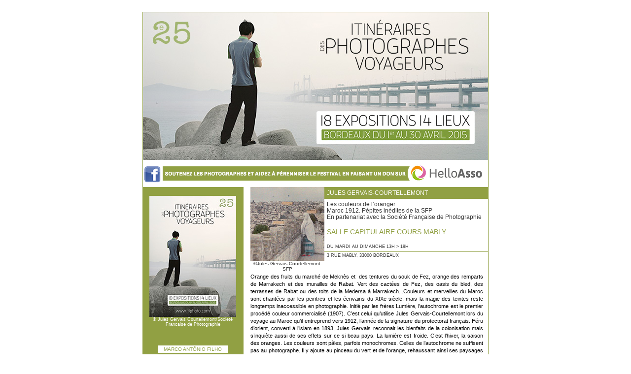

--- FILE ---
content_type: text/html
request_url: http://www.itiphoto.com/2015/Gervais-Courtellemont.htm
body_size: 5889
content:
<html>
  <head>
    <title>ITINERAIRES DES PHOTOGRAPHES VOYAGEURS 2015 - BORDEAUX. DU 1er au 30 AVRIL 2015. Jules Gervais-Courtellmont</title>
    <meta http-equiv="Content-Type" content="text/html; charset=iso-8859-1" />
   <meta name="keywords" lang="fr" content="photographe, photographie, photographique, photo, photos, couleur, noir et blanc, panoramique, voyage, inde, Madagascar, pays de l'est, Egypte, vignes, italie, Italie, Espagne, Espagne, spain, vendanges, Bordeaux, France, thermes, cuba, Cuba, Asie, asie, Viêt-Nam, Vietnam, Thaïlande, thaï land, mékong,  photograph, photography, pictures, travel, india, est europe, asia, exposition, exhibition, galerie, gallery, Tunisie, tunisie, tunisia, andalousie, Andalousie, andalousia, laos, Laos, Cambodge, cambodge, cambodia, Hongrie, République Tchèque">
<meta name="keywords" lang="gb" content="photographer, photography, photographique, photo, photos, color, black and white, panoramique, voyage, inde, Madagascar, pays de l'est, Egypte, vignes, Espagne, Espagne, spain, vendanges, Bordeaux, France, thermes, cuba, Cuba, Asie, asie, Viêt-Nam, Vietnam, Thaïlande, thaï land, mékong,  photograph, photography, pictures, travel, india, est europe, asia, exposition, exhibition, galerie, gallery, Tunisie, tunisie, tunisia, andalousie, Andalousie, andalousia, laos, Laos, Cambodge, cambodge, cambodia, Hongrie, République Tchèque">
<meta name="description" lang="fr" content="Du 1 au 30 avril 2015, à Bordeaux, «Itinéraires des photographes voyageurs» invite le public à découvrir dans les principaux lieux culturels de la ville, 18 expositions photographiques sur le thème du voyage. De la Base Sous Marine au nord de la ville, à la  Salle Capitulaire Cour Mably en plein centre de la ville, cette 25ème édition du festival propose aux visiteurs d’effectuer leur propre itinéraire au fil des expositions, et de découvrir ainsi le travail de photographes professionnels confirmés ou issus de la nouvelle génération. Toutes les expositions sont libres.">
<meta name="description" lang="en" content="From 1st to April 30, 2015, in Bordeaux, «Itinéraires des photographes voyageurs» invites the public to discover the major cultural venues in the city, 18 photographic exhibitions on the theme of the trip .Base Sous Marine north of the city, the Salle Capitulaire Cour Mably heart of the city, this 25th edition of the festival invites visitors to make their own route over the exhibitions, and to discover the work of confirmed or professional photographers from the new generation. All exhibitions are free ">
    <style type="text/css">

<!--
.adresse {
	font-family: Arial, Helvetica, sans-serif;
	font-size: 9px;
	color: #333333;
	font-weight: normal;
	text-transform: none;
	padding-left: 5px;
	margin-bottom: 30px;
	border-top-width: 1px;
	border-top-style: solid;
	border-top-color: #91a043;
	margin-top: 5px;
	padding-top: 3px;
	line-height: 9px;
}
.rencontre {
	font-family: Arial, Helvetica, sans-serif;
	font-size: 10px;
	background-color: #F29400;
	padding: 4px;
}

#deroul {
	overflow-y: scroll;
	width: 100%;
	margin: 0px;
	height: 1250px;
	text-align: center;
}
#deroul_texte {
	overflow-y: scroll;
	width: 100%;
	margin: 0px;
	height: 200px;
}
.texte {
	font-family: "Lucida Sans", Arial;
	font-size: 11px;
	line-height: 15px;
	color: #000000;
	text-align: justify;
}
.titre_horaires {
	font-family: "Lucida Sans", Arial;
	font-size: 14px;
	color: #333333;
	line-height: 12px;
}
.horaires {
	font-family: "Lucida Sans", Arial;
	font-size: 11px;
	color: #333333;
	line-height: 11px;
}
.cadre_expo {
	border: 1px solid #F29400;
	padding: 5px;
	margin: 3px;
	font-family: "Lucida Sans", Arial;
	font-size: 11px;
	color: #333333;
}
.rub_photographes {
	font-family: "Lucida Sans", Arial;
	font-size: 10px;
	font-weight: normal;
	text-transform: uppercase;
	color: #91a043;
	text-align: center;
	border: 4px solid #91a043;
	margin: 2px;
	background-color: #FFFFFF;
	padding: 2px;
}
.texte_assoc {
	font-family: "Lucida Sans", Arial;
	font-size: 11px;
	line-height: 15px;
	color: #000000;
	text-align: left;
}

.lieu {
	font-family: Arial, Helvetica, sans-serif;
	font-size: 14px;
	font-weight: normal;
	color: #91a043;
	padding-top: 15px;
	padding-left: 5px;
	text-transform: uppercase;
	padding-bottom: 15px;
}
.police {
	font-family: Arial, Helvetica, sans-serif;
	font-size: 10px;
	line-height: 11px;
	color: #333333;
}
.cadre {
	border: 1px solid #91a043;
}
.photographe {
	font-family: Arial, Helvetica, sans-serif;
	font-size: 12px;
	font-weight: normal;
	color: #FFFFFF;
	text-transform: uppercase;
	background-color: #91a043;
	margin-bottom: 5px;
	line-height: 14px;
	padding-top: 5px;
	padding-right: 5px;
	padding-bottom: 5px;
	padding-left: 5px;
}
.sep {
	border-top-width: 1px;
	border-right-width: 1px;
	border-bottom-width: 1px;
	border-left-width: 1px;
	border-top-style: solid;
	border-right-style: Aucune;
	border-bottom-style: Aucune;
	border-left-style: Aucune;
	border-top-color: #91a043;
	border-right-color: #91a043;
	border-bottom-color: #91a043;
	border-left-color: #91a043;
	font-family: Arial, Helvetica, sans-serif;
	font-size: 11px;
	color: #333333;
}
a:link {
	color: #91a043;
	text-decoration: none;
}
a:visited {
	color: #91a043;
	text-decoration: none;
}
a:hover {
	color: #91a043;
	text-decoration: none;
}
a:active {
	color: #91a043;
	text-decoration: none;
}
a.type:link {
	color: #FFFFFF;
	text-decoration: underline;
}
a.type:visited {
	color: #FFFFFF;
	text-decoration: underline;
}
a.type:hover {
	color: #FFFFFF;
	text-decoration: underline;
}
a.type:active {
	color: #FFFFFF;
	text-decoration: underline;
}
.Style14 {
	font-family: Arial, Helvetica, sans-serif;
	font-size: 9px;
	color: #FFFFFF;
}
.Style7 {	font-family: Arial, Helvetica, sans-serif;
	font-size: 14px;
	color: #FFFFFF;
}
.Style8 {	font-family: Arial, Helvetica, sans-serif;
	font-size: 12px;
}
#Tableau_01 .police .cadre .Style9 {
}
.CAP {
	text-transform: uppercase;
	font-weight: bold;
}
.titre {
	font-family: Arial, Helvetica, sans-serif;
	font-size: 12px;
	line-height: 13px;
	color: #333333;
	font-weight: normal;
	text-transform: none;
	padding-left: 5px;
	text-align: left;
}
.dates {
	font-family: Arial, Helvetica, sans-serif;
	font-size: 9px;
	line-height: 9px;
	color: #333333;
	font-weight: normal;
	text-transform: uppercase;
	padding-left: 5px;
	margin-top: 3px;
}
.titre_general {
	font-family: Arial, Helvetica, sans-serif;
	font-size: 16px;
	color: #91a043;
	background-color: #FFFFFF;
	text-align: center;
	padding: 10px;
	margin-right: 15px;
}
.cadre {
	border: 1px solid #91a043;
}
.date_bis {
	text-align: right;
	font-family: Arial, Helvetica, sans-serif;
	font-size: 9px;
	color: #91a043;
	background-color: #FFFFFF;
	float: right;
	padding-top: 1px;
	padding-right: 5px;
	padding-bottom: 1px;
	padding-left: 5px;
	margin-top: 5px;
	border: 1px solid #91a043;
}
.telecharger {
	font-family: Arial, Helvetica, sans-serif;
	font-size: 13px;
	color: #FFFFFF;
	text-align: center;
	vertical-align: middle;
	margin-top: 5px;
	margin-right: 5px;
	margin-bottom: 5px;
	margin-left: 5px;
	border: 1px solid #91a043;
	padding: 5px;
	background-color: #91a043;
	font-variant: small-caps;
	float: none;
	clear: none;
}
.icone {
	float: right;
}
.instructions {
	font-family: Arial, Helvetica, sans-serif;
	font-size: 12px;
	color: #91a043;
	text-align: center;
	vertical-align: middle;
	margin-top: 0px;
	margin-right: 20px;
	margin-bottom: 10px;
	margin-left: 20px;
}
body {
	background-color: #FFF;
}
-->
    </style>
  <script type="text/javascript">
<!--
function MM_callJS(jsStr) { //v2.0
  return eval(jsStr)
}
//-->
</script>
</head>
  <body leftmargin="0" topmargin="0" marginwidth="0" marginheight="0" onLoad="reFresh();">
  <div align="center" class="instructions"><br>
  </div>
  <table width="700" border="0" align="center" cellpadding="0" cellspacing="0" class="cadre">
    <tr>
      <td height="223" colspan="2" align="center" valign="middle"><a href="http://www.itiphoto.com"></a><a href="http://www.itiphoto.com"><img src="http://www.itiphoto.com/2015/images/bandeauIti2015.jpg" alt="" width="700" height="300" border="0" /></a></td>
    </tr>

        <tr>
      <td height="55" colspan="2" align="left" valign="middle"><a href="http://www.facebook.com/group.php?gid=77576281107" target="_blank"><img height="40" alt="" src="http://www.itiphoto.com/2015/images/FB.gif" border="0"/></a><a href="http://www.helloasso.com/associations/itineraires-des-photographes-voyageurs/collectes/appel-a-participation-pour-la-25e-edition" target="_blank"><img src="http://www.itiphoto.com/2015/images/helloasso.gif" width="657" height="46" border="0" alt="Faire un don sur HelloAsso"/></a></td>
    </tr>

<tr>
      <td valign="top" background="http://www.itiphoto.com/2015/images/email2015_04.gif" bgcolor="#FFFFFF"><br>
<table width="93%" border="0" cellspacing="0" cellpadding="0">
            <tr>
<td align="center"><p><a href="http://www.itiphoto.com"><img src="http://www.itiphoto.com/2015/images/AFFICHEitiphoto25.jpg" width="176" height="246" border="0"></a><br>
                    <span class="Style14">&copy; Jules Gervais Courtellemont/Societé Francaise de Photographie</span></p>
        <br>
    <table width="75%" border="0" cellspacing="0" cellpadding="0">

                  <tr>
                    <td height="15" class="rub_photographes"onMouseOver = "this.style.background='#FFCCCC';this.style.color='#FFFFFF';this.style.cursor='hand'" 
            onMouseOut = "this.style.background='#FFFFFF';this.style.color='#FFFFFF'"><a href="http://www.itiphoto.com/2015/Filho.htm">Marco Ant&ocirc;nio Filho</a></td>
                  </tr>
                  <tr>
                    <td height="15" class="rub_photographes"onMouseOver = "this.style.background='#FFCCCC';this.style.color='#FFFFFF';this.style.cursor='hand'" 
            onMouseOut = "this.style.background='#FFFFFF';this.style.color='#FFFFFF'"><a href="http://www.itiphoto.com/2015/Agoudjian.htm">Antoine Agoudjian</a></td>
                  </tr>
                  <tr>
                    <td height="15" class="rub_photographes"onMouseOver = "this.style.background='#FFCCCC';this.style.color='#FFFFFF';this.style.cursor='hand'" 
            onMouseOut = "this.style.background='#FFFFFF';this.style.color='#FFFFFF'"><a href="http://www.itiphoto.com/2015/BarthesAmaral.htm">Audrey Barthes &amp; Michel Amaral</a></td>
                  </tr>
                  <tr>
                    <td height="15" class="rub_photographes"onMouseOver = "this.style.background='#FFCCCC';this.style.color='#FFFFFF';this.style.cursor='hand'" 
            onMouseOut = "this.style.background='#FFFFFF';this.style.color='#FFFFFF'"><a href="http://www.itiphoto.com/2015/Bizet.htm">Didier Bizet</a></td>
                  </tr>
                  <tr>
                    <td height="15" class="rub_photographes"onMouseOver = "this.style.background='#FFCCCC';this.style.color='#FFFFFF';this.style.cursor='hand'" 
            onMouseOut = "this.style.background='#FFFFFF';this.style.color='#FFFFFF'"><a href="http://www.itiphoto.com/2015/Bourelly.htm">Rapha&euml;l Bourelly</a></td>
                  </tr>
<tr>
                    <td height="15" class="rub_photographes"onMouseOver = "this.style.background='#FFCCCC';this.style.color='#FFFFFF';this.style.cursor='hand'" 
            onMouseOut = "this.style.background='#FFFFFF';this.style.color='#FFFFFF'"><a href="http://www.itiphoto.com/2015/Dubois.htm">France Dubois</a></td>
              </tr>
<tr>
                    <td height="15" class="rub_photographes"onMouseOver = "this.style.background='#FFCCCC';this.style.color='#FFFFFF';this.style.cursor='hand'" 
            onMouseOut = "this.style.background='#FFFFFF';this.style.color='#FFFFFF'"><a href="http://www.itiphoto.com/2015/Gervais-Courtellemont.htm">Jules Gervais-Courtellemont</a></td>
              </tr>
                  <tr>
                    <td height="15" class="rub_photographes"onMouseOver = "this.style.background='#FFCCCC';this.style.color='#FFFFFF';this.style.cursor='hand'" 
            onMouseOut = "this.style.background='#FFFFFF';this.style.color='#FFFFFF'"><a href="http://www.itiphoto.com/2015/Huguier.htm">Fran&ccedil;oise Huguier</a></td>
                  </tr>
                  <tr>
                    <td height="15" class="rub_photographes"onMouseOver = "this.style.background='#FFCCCC';this.style.color='#FFFFFF';this.style.cursor='hand'" 
            onMouseOut = "this.style.background='#FFFFFF';this.style.color='#FFFFFF'"><a href="http://www.itiphoto.com/2015/Joncheray.htm">Axelle Joncheray</a></td>
                  </tr>
                  <tr>
                    <td height="15" class="rub_photographes"onMouseOver = "this.style.background='#FFCCCC';this.style.color='#FFFFFF';this.style.cursor='hand'" 
            onMouseOut = "this.style.background='#FFFFFF';this.style.color='#FFFFFF'"><a href="http://www.itiphoto.com/2015/LHoste.htm">V&eacute;ronique L&rsquo;Hoste</a></td>
                  </tr>
                  <tr>
                    <td height="15" class="rub_photographes"onMouseOver = "this.style.background='#FFCCCC';this.style.color='#FFFFFF';this.style.cursor='hand'" 
            onMouseOut = "this.style.background='#FFFFFF';this.style.color='#FFFFFF'"><a href="http://www.itiphoto.com/2015/Lagaillarde.htm">Harold Lagaillarde</a></td>
                  </tr>
                  <tr>
                    <td height="15" class="rub_photographes"onMouseOver = "this.style.background='#FFCCCC';this.style.color='#FFFFFF';this.style.cursor='hand'" 
            onMouseOut = "this.style.background='#FFFFFF';this.style.color='#FFFFFF'"><a href="http://www.itiphoto.com/2015/Normand.htm">Marion Normand</a></td>
                  </tr>
                  <tr>
                    <td height="15" class="rub_photographes"onMouseOver = "this.style.background='#FFCCCC';this.style.color='#FFFFFF';this.style.cursor='hand'" 
            onMouseOut = "this.style.background='#FFFFFF';this.style.color='#FFFFFF'"><a href="http://www.itiphoto.com/2015/Payram.htm">Payram</a></td>
                  </tr>
                  <tr>
                    <td height="15" class="rub_photographes"onMouseOver = "this.style.background='#FFCCCC';this.style.color='#FFFFFF';this.style.cursor='hand'" 
            onMouseOut = "this.style.background='#FFFFFF';this.style.color='#FFFFFF'"><a href="http://www.itiphoto.com/2015/Peire.htm">Jean-Fran&ccedil;ois Peir&eacute;</a></td>
                  </tr>
                  <tr>
                    <td height="15" class="rub_photographes"onMouseOver = "this.style.background='#FFCCCC';this.style.color='#FFFFFF';this.style.cursor='hand'" 
            onMouseOut = "this.style.background='#FFFFFF';this.style.color='#FFFFFF'"><a href="http://www.itiphoto.com/2015/Sierpinski.htm">Jacques Sierpinski</a></td>
                  </tr>
                  <tr>
                    <td height="15" class="rub_photographes"onMouseOver = "this.style.background='#FFCCCC';this.style.color='#FFFFFF';this.style.cursor='hand'" 
            onMouseOut = "this.style.background='#FFFFFF';this.style.color='#FFFFFF'"><a href="http://www.itiphoto.com/2015/Sordat.htm">Marie Sordat</a></td>
                  </tr>
                  <tr>
                    <td height="15" class="rub_photographes"onMouseOver = "this.style.background='#FFCCCC';this.style.color='#FFFFFF';this.style.cursor='hand'" 
            onMouseOut = "this.style.background='#FFFFFF';this.style.color='#FFFFFF'"><a href="http://www.itiphoto.com/2015/Voldoire.htm">Aur&eacute;lien Voldoire</a></td>
                  </tr>
                  <tr>
                    <td height="15" class="rub_photographes"onMouseOver = "this.style.background='#FFCCCC';this.style.color='#FFFFFF';this.style.cursor='hand'" 
            onMouseOut = "this.style.background='#FFFFFF';this.style.color='#FFFFFF'"><a href="http://www.itiphoto.com/2015/Willaume.htm">Alain Willaume</a></td>
                  </tr>
                </table>
    <br>
                <table width="75%" border="0" cellspacing="0" cellpadding="0">
                  
                                    <tr>
                                      <td width="33%" class="rub_photographes"onMouseOver = "this.style.background='#FFCCCC';this.style.color='#FFFFFF';this.style.cursor='hand'" 
            onMouseOut = "this.style.background='#FFFFFF';this.style.color='#FFFFFF'"><a href="http://www.itiphoto.com/2014/index.htm" target="_blank">2014</a></td>
                    <td width="33%" class="rub_photographes"onMouseOver = "this.style.background='#FFCCCC';this.style.color='#FFFFFF';this.style.cursor='hand'" 
            onMouseOut = "this.style.background='#FFFFFF';this.style.color='#FFFFFF'"><a href="http://www.itiphoto.com/2013/index.htm" target="_blank">2013</a></td>
                    <td width="33%" class="rub_photographes"onMouseOver = "this.style.background='#FFCCCC';this.style.color='#FFFFFF';this.style.cursor='hand'" 
            onMouseOut = "this.style.background='#FFFFFF';this.style.color='#FFFFFF'"><a href="http://www.itiphoto.com/2012/index.htm" target="_blank">2012</a></td>
                    <td>&nbsp;</td>
                  </tr>
                  <tr>
                    <td width="33%" class="rub_photographes"onMouseOver = "this.style.background='#FFCCCC';this.style.color='#FFFFFF';this.style.cursor='hand'" 
            onMouseOut = "this.style.background='#FFFFFF';this.style.color='#FFFFFF'"><a href="http://www.itiphoto.com/2011/index.htm" target="_blank">2011</a></td>
                    <td width="33%" class="rub_photographes"onMouseOver = "this.style.background='#FFCCCC';this.style.color='#FFFFFF';this.style.cursor='hand'" 
            onMouseOut = "this.style.background='#FFFFFF';this.style.color='#FFFFFF'"><a href="http://www.itiphoto.com/2010/index.htm" target="_blank">2010</a></td>
                    <td width="33%" class="rub_photographes"onMouseOver = "this.style.background='#FFCCCC';this.style.color='#FFFFFF';this.style.cursor='hand'" 
            onMouseOut = "this.style.background='#FFFFFF';this.style.color='#FFFFFF'"><a href="http://www.itiphoto.com/2009/index.htm" target="_blank">2009</a></td>
                    <td>&nbsp;</td>
                  </tr>
                  <tr>
                    <td width="33%" height="15" class="rub_photographes"onMouseOver = "this.style.background='#FFCCCC';this.style.color='#FFFFFF';this.style.cursor='hand'" 
            onMouseOut = "this.style.background='#FFFFFF';this.style.color='#FFFFFF'"><a href="http://www.itiphoto.com/2008/default.htm" target="_blank">2008</a></td>
                    <td width="33%" class="rub_photographes"onMouseOver = "this.style.background='#FFCCCC';this.style.color='#FFFFFF';this.style.cursor='hand'" 
            onMouseOut = "this.style.background='#FFFFFF';this.style.color='#FFFFFF'"><a href="http://www.itiphoto.com/2007/default.htm" target="_blank">2007</a></td>
                    <td width="33%" class="rub_photographes"onMouseOver = "this.style.background='#FFCCCC';this.style.color='#FFFFFF';this.style.cursor='hand'" 
            onMouseOut = "this.style.background='#FFFFFF';this.style.color='#FFFFFF'"><a href="http://www.itiphoto.com/2006/default.htm" target="_blank">2006</a></td>
                    <td>&nbsp;</td>
                  </tr>
                  <tr>
                    <td height="15" class="rub_photographes"onMouseOver = "this.style.background='#FFCCCC';this.style.color='#FFFFFF';this.style.cursor='hand'" 
            onMouseOut = "this.style.background='#FFFFFF';this.style.color='#FFFFFF'"><a href="http://www.itiphoto.com/2005/default.htm" target="_blank">2005</a></td>
                    <td height="15" class="rub_photographes"onMouseOver = "this.style.background='#FFCCCC';this.style.color='#FFFFFF';this.style.cursor='hand'" 
            onMouseOut = "this.style.background='#FFFFFF';this.style.color='#FFFFFF'"><a href="http://www.itiphoto.com/2004/default.htm" target="_blank">2004</a></td>
                    <td height="15" class="rub_photographes"onMouseOver = "this.style.background='#FFCCCC';this.style.color='#FFFFFF';this.style.cursor='hand'" 
            onMouseOut = "this.style.background='#FFFFFF';this.style.color='#FFFFFF'"><a href="http://www.itiphoto.com/2003/default.htm" target="_blank">2003</a></td>
                    <td>&nbsp;</td>
                  </tr>
                  <tr>
                    <td height="15" class="rub_photographes"onMouseOver = "this.style.background='#FFCCCC';this.style.color='#FFFFFF';this.style.cursor='hand'" 
            onMouseOut = "this.style.background='#FFFFFF';this.style.color='#FFFFFF'"><a href="http://www.itiphoto.com/2002/default.htm" target="_blank">2002</a></td>
                    <td height="15" class="rub_photographes"onMouseOver = "this.style.background='#FFCCCC';this.style.color='#FFFFFF';this.style.cursor='hand'" 
            onMouseOut = "this.style.background='#FFFFFF';this.style.color='#FFFFFF'"><a href="http://www.itiphoto.com/2001/default.htm" target="_blank">2001</a></td>
                    <td height="15" class="rub_photographes"onMouseOver = "this.style.background='#FFCCCC';this.style.color='#FFFFFF';this.style.cursor='hand'" 
            onMouseOut = "this.style.background='#FFFFFF';this.style.color='#FFFFFF'"><a href="http://www.itiphoto.com/2000/default.htm" target="_blank">2000</a></td>
                    <td>&nbsp;</td>
                  </tr>
                </table>
        <br>
                <table width="75%" border="0" cellspacing="0" cellpadding="0">

                  <tr>
                    <td height="15" class="rub_photographes"onMouseOver = "this.style.background='#FFCCCC';this.style.color='#FFFFFF';this.style.cursor='hand'" 
            onMouseOut = "this.style.background='#FFFFFF';this.style.color='#FFFFFF'"><a href="http://www.itiphoto.com/2015/assoc.htm" target="new">l'association</a></td>
                  </tr>
                  <tr>
                    <td height="15" class="rub_photographes"onMouseOver = "this.style.background='#FFCCCC';this.style.color='#FFFFFF';this.style.cursor='hand'" 
            onMouseOut = "this.style.background='#FFFFFF';this.style.color='#FFFFFF'"><a href="http://www.helloasso.com/associations/itineraires-des-photographes-voyageurs/collectes/appel-a-participation-pour-la-25e-edition" target="new">Appel à soutien</a></td>
                  </tr>
                  <tr>
                    <td height="15" class="rub_photographes"onMouseOver = "this.style.background='#FFCCCC';this.style.color='#FFFFFF';this.style.cursor='hand'" 
            onMouseOut = "this.style.background='#FFFFFF';this.style.color='#FFFFFF'"><a href="http://www.itiphoto.com/2015/participer.htm" target="new">participer en 2016</a></td>
                  </tr>
                  <tr>
                    <td height="15" class="rub_photographes"onMouseOver = "this.style.background='#FFCCCC';this.style.color='#FFFFFF';this.style.cursor='hand'" 
            onMouseOut = "this.style.background='#FFFFFF';this.style.color='#FFFFFF'"><a href="http://www.itiphoto.com/2015/PLAN_ITIPHOTO2015.pdf" target="new">plan et parcours</a></td>
                  </tr>
                  <tr>
                    <td height="15" class="rub_photographes"onMouseOver = "this.style.background='#FFCCCC';this.style.color='#FFFFFF';this.style.cursor='hand'" 
            onMouseOut = "this.style.background='#FFFFFF';this.style.color='#FFFFFF'"><a href="http://www.itiphoto.com/2015/DEPLIANT2015-15x42Light" target="new">Programme PDF</a></td>
                  </tr>
                  <tr>
                    <td height="15" class="rub_photographes"onMouseOver = "this.style.background='#FFCCCC';this.style.color='#FFFFFF';this.style.cursor='hand'" 
            onMouseOut = "this.style.background='#FFFFFF';this.style.color='#FFFFFF'"><a href="http://www.itiphoto.com/2015/liens.htm" target="new">PARTENAIRES &amp; liens</a></td>
                  </tr>
                  <tr>
                    <td height="15" class="rub_photographes"onMouseOver = "this.style.background='#FFCCCC';this.style.color='#FFFFFF';this.style.cursor='hand'" 
            onMouseOut = "this.style.background='#FFFFFF';this.style.color='#FFFFFF'"><a href="http://www.itiphoto.com/2015/contacts.htm" target="new">contact</a></td>
                  </tr>
                </table>
                <p><img src="http://www.itiphoto.com/2015/images/partenaires.gif" width="176" height="551" border="0"></p>
</table></td>
    <td width="482" valign="top" bgcolor="#FFFFFF"><table cellspacing="0" cellpadding="0" width="482" border="0">
              <tbody>

                <tr>
                  <td height="10"><table width="100%" border="0" cellspacing="0" cellpadding="0">
                    <tr>
            <td width="100" height="175" align="center" valign="top" class="police"><img src="http://www.itiphoto.com/2015/images/100/itiphoto2015_028.jpg" alt="&copy; Jules Gervais-Courtellemont-SFP" width="150" height="150" border="0"><br>
            &copy;Jules Gervais-Courtellemont-SFP</td>
            <td valign="top"><div class="photographe">Jules Gervais-Courtellemont</div>
              <div class="titre">Les couleurs de l&rsquo;oranger<br>
              Maroc 1912. P&eacute;pites in&eacute;dites de la SFP</div>
              <div class="titre">En partenariat avec la Soci&eacute;t&eacute; Fran&ccedil;aise de Photographie</div>
			<div class="lieu">salle capitulaire cours mably</div>
            <div class="dates">DU MARDI AU DIMANCHE 13H &gt; 19H</div>
            <div class="adresse">3 RUE MABLY, 33000 BORDEAUX</div></td>
          </tr>
                  </table>
</td>
                </tr>
                <tr>
                  <td height="40" class="texte"><div id="deroul_texte"><table width="98%" border="0" align="left" cellpadding="0" cellspacing="0">
  <tr>
    <td class="texte">
      <p>Orange des fruits du march&eacute; de Mekn&egrave;s et&nbsp; des tentures du souk de Fez, orange des remparts de Marrakech et des murailles de Rabat. Vert des cact&eacute;es de Fez, des oasis du bled, des terrasses de Rabat ou des toits de la Medersa &agrave; Marrakech...Couleurs et merveilles du Maroc sont chant&eacute;es par les peintres et les &eacute;crivains du XIXe si&egrave;cle, mais la magie des teintes reste longtemps inaccessible en photographie. Initi&eacute; par les fr&egrave;res Lumi&egrave;re, l&rsquo;autochrome est le premier proc&eacute;d&eacute; couleur commercialis&eacute; (1907).&nbsp;C&rsquo;est celui qu&rsquo;utilise Jules Gervais-Courtellemont lors du voyage au Maroc qu&rsquo;il entreprend vers 1912, l&rsquo;ann&eacute;e de la signature du protectorat fran&ccedil;ais. F&eacute;ru d&rsquo;orient, converti &agrave; l&rsquo;islam en 1893, Jules Gervais reconnait les bienfaits de la colonisation mais s&rsquo;inqui&egrave;te aussi de ses effets sur ce si beau pays. La lumi&egrave;re est froide. C&rsquo;est l&rsquo;hiver, la saison des oranges. Les couleurs sont p&acirc;les, parfois monochromes. Celles de l&rsquo;autochrome ne suffisent pas au photographe. Il y ajoute au pinceau du vert et de l&rsquo;orange, rehaussant ainsi ses paysages de g&eacute;latine aux couleurs de l&rsquo;oranger, l&rsquo;arbre du Maroc.<br>
        <span style="font-style: italic">Luce Lebart,<br>
        Directrice des collections de la Soci&eacute;t&eacute; fran&ccedil;aise de photographie</span></p>
      <p class="texte" LANG="fr-FR"><a href="http://www.sfp.asso.fr" target="new">www.sfp.asso.fr</a>      </p></td>
  </tr>
</table>
</div></td>
                </tr>
                <tr>
                  <td height="10">&nbsp;</td>
                </tr>
                <tr>
                  <td height="40"><div id="deroul">
                   <p class="titre_horaires"><img src="http://www.itiphoto.com/2015/img_Jules_Gervais_Courtellemont/Jules_Gervais_Courtellemont_01.jpg" alt="&copy; Jules Gervais Courtellemont/Societé Francaise de Photographie "></p>
                    <p><img src="http://www.itiphoto.com/2015/img_Jules_Gervais_Courtellemont/Jules_Gervais_Courtellemont_02.jpg" alt="&copy; Jules Gervais Courtellemont/Societé Francaise de Photographie "></p>
                    <p><img src="http://www.itiphoto.com/2015/img_Jules_Gervais_Courtellemont/Jules_Gervais_Courtellemont_03.jpg" alt="&copy; Jules Gervais Courtellemont/Societé Francaise de Photographie "></p>
                    <p><img src="http://www.itiphoto.com/2015/img_Jules_Gervais_Courtellemont/Jules_Gervais_Courtellemont_04.jpg" alt="&copy; Jules Gervais Courtellemont/Societé Francaise de Photographie "></p>
                    <p><img src="http://www.itiphoto.com/2015/img_Jules_Gervais_Courtellemont/Jules_Gervais_Courtellemont_05.jpg" alt="&copy; Jules Gervais Courtellemont/Societé Francaise de Photographie "></p>
                    <p><img src="http://www.itiphoto.com/2015/img_Jules_Gervais_Courtellemont/Jules_Gervais_Courtellemont_06.jpg" alt="&copy; Jules Gervais Courtellemont/Societé Francaise de Photographie "></p>
                    <p><img src="http://www.itiphoto.com/2015/img_Jules_Gervais_Courtellemont/Jules_Gervais_Courtellemont_07.jpg" alt="&copy; Jules Gervais Courtellemont/Societé Francaise de Photographie "></p>
                    <p><img src="http://www.itiphoto.com/2015/img_Jules_Gervais_Courtellemont/Jules_Gervais_Courtellemont_08.jpg" alt="&copy; Jules Gervais Courtellemont/Societé Francaise de Photographie "></p>
                    <p><img src="http://www.itiphoto.com/2015/img_Jules_Gervais_Courtellemont/Jules_Gervais_Courtellemont_09.jpg" alt="&copy; Jules Gervais Courtellemont/Societé Francaise de Photographie "></p>
                    <p><img src="http://www.itiphoto.com/2015/img_Jules_Gervais_Courtellemont/Jules_Gervais_Courtellemont_10.jpg" alt="&copy; Jules Gervais Courtellemont/Societé Francaise de Photographie "></p>
                    <p><img src="http://www.itiphoto.com/2015/img_Jules_Gervais_Courtellemont/Jules_Gervais_Courtellemont_11.jpg" alt="&copy; Jules Gervais Courtellemont/Societé Francaise de Photographie "></p>
                    <p><img src="http://www.itiphoto.com/2015/img_Jules_Gervais_Courtellemont/Jules_Gervais_Courtellemont_12.jpg" alt="&copy; Jules Gervais Courtellemont/Societé Francaise de Photographie "></p>
                    <p><img src="http://www.itiphoto.com/2015/img_Jules_Gervais_Courtellemont/Jules_Gervais_Courtellemont_13.jpg" alt="&copy; Jules Gervais Courtellemont/Societé Francaise de Photographie "></p>
                    <p><img src="http://www.itiphoto.com/2015/img_Jules_Gervais_Courtellemont/Jules_Gervais_Courtellemont_14.jpg" alt="&copy; Jules Gervais Courtellemont/Societé Francaise de Photographie "></p>
					<p><img src="http://www.itiphoto.com/2015/img_Jules_Gervais_Courtellemont/Jules_Gervais_Courtellemont_15.jpg" alt="&copy; Jules Gervais Courtellemont/Societé Francaise de Photographie "></p>
                    <p><img src="http://www.itiphoto.com/2015/img_Jules_Gervais_Courtellemont/Jules_Gervais_Courtellemont_16.jpg" alt="&copy; Jules Gervais Courtellemont/Societé Francaise de Photographie "></p>
                    <p><img src="http://www.itiphoto.com/2015/img_Jules_Gervais_Courtellemont/Jules_Gervais_Courtellemont_17.jpg" alt="&copy; Jules Gervais Courtellemont/Societé Francaise de Photographie "></p>
                    <p><img src="http://www.itiphoto.com/2015/img_Jules_Gervais_Courtellemont/Jules_Gervais_Courtellemont_18.jpg" alt="&copy; Jules Gervais Courtellemont/Societé Francaise de Photographie "></p>
                    <p><img src="http://www.itiphoto.com/2015/img_Jules_Gervais_Courtellemont/Jules_Gervais_Courtellemont_19.jpg" alt="&copy; Jules Gervais Courtellemont/Societé Francaise de Photographie "></p>
                    <p><img src="http://www.itiphoto.com/2015/img_Jules_Gervais_Courtellemont/Jules_Gervais_Courtellemont_20.jpg" alt="&copy; Jules Gervais Courtellemont/Societé Francaise de Photographie "></p>
                    <p><img src="http://www.itiphoto.com/2015/img_Jules_Gervais_Courtellemont/Jules_Gervais_Courtellemont_21.jpg" alt="&copy; Jules Gervais Courtellemont/Societé Francaise de Photographie "></p>
                    <p><img src="http://www.itiphoto.com/2015/img_Jules_Gervais_Courtellemont/Jules_Gervais_Courtellemont_22.jpg" alt="&copy; Jules Gervais Courtellemont/Societé Francaise de Photographie "></p>
                    <p><img src="http://www.itiphoto.com/2015/img_Jules_Gervais_Courtellemont/Jules_Gervais_Courtellemont_23.jpg" alt="&copy; Jules Gervais Courtellemont/Societé Francaise de Photographie "></p>
                    <p><img src="http://www.itiphoto.com/2015/img_Jules_Gervais_Courtellemont/Jules_Gervais_Courtellemont_24.jpg" alt="&copy; Jules Gervais Courtellemont/Societé Francaise de Photographie "></p>
                    <p><img src="http://www.itiphoto.com/2015/img_Jules_Gervais_Courtellemont/Jules_Gervais_Courtellemont_25.jpg" alt="&copy; Jules Gervais Courtellemont/Societé Francaise de Photographie "></p>
                    <p><img src="http://www.itiphoto.com/2015/img_Jules_Gervais_Courtellemont/Jules_Gervais_Courtellemont_26.jpg" alt="&copy; Jules Gervais Courtellemont/Societé Francaise de Photographie "></p>
                    <p><img src="http://www.itiphoto.com/2015/img_Jules_Gervais_Courtellemont/Jules_Gervais_Courtellemont_27.jpg" alt="&copy; Jules Gervais Courtellemont/Societé Francaise de Photographie "></p>
                   
                  </div></td>
                </tr>
              </tbody>
    </table></td>
    </tr>
    <tr>
      <td><img height="34" alt="" src="http://www.itiphoto.com/2015/images/email2015_11.gif" width="218"></td>
      <td width="482" align="right"><img height="34" alt="" src="http://www.itiphoto.com/2015/images/web.gif" width="382"></td>
    </tr>
  </table>
   
 <script type="text/javascript">
var gaJsHost = (("https:" == document.location.protocol) ? "https://ssl." : "http://www.");
document.write(unescape("%3Cscript src='" + gaJsHost + "google-analytics.com/ga.js' type='text/javascript'%3E%3C/script%3E"));
    </script>
  <script type="text/javascript">
try {
var pageTracker = _gat._getTracker("UA-12672537-1");
pageTracker._trackPageview();
} catch(err) {}</script>
</body>
</html>
